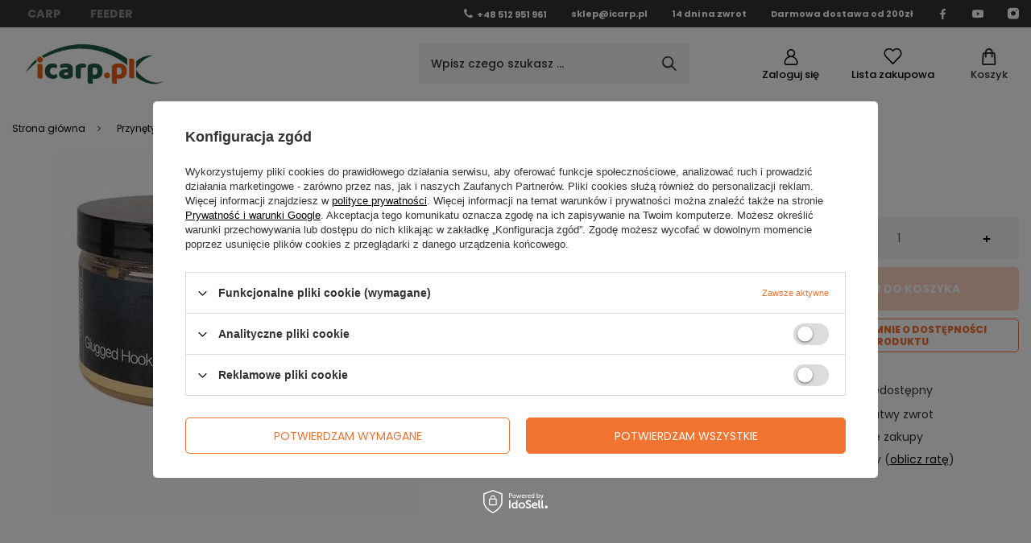

--- FILE ---
content_type: text/html; charset=utf-8
request_url: https://icarp.pl/ajax/projector.php?action=get&product=37614&size=uniw&get=sizeavailability,sizedelivery,sizeprices
body_size: 297
content:
{"sizeavailability":{"visible":"y","status_description":"Produkt niedost\u0119pny","status_gfx":"\/data\/lang\/pol\/available_graph\/graph_1_5.png","status":"disable","minimum_stock_of_product":"2","delay_time":{"days":"0","hours":"0","minutes":"0","time":"2026-01-24 06:13:33","week_day":"6","week_amount":"0","unknown_delivery_time":"false"}},"sizedelivery":{"undefined":"false","shipping":"16.95","shipping_formatted":"16,95 z\u0142","limitfree":"0.00","limitfree_formatted":"0,00 z\u0142","shipping_change":"16.95","shipping_change_formatted":"16,95 z\u0142","change_type":"up"},"sizeprices":{"value":"42.95","price_formatted":"42,95 z\u0142","price_net":"34.92","price_net_formatted":"34,92 z\u0142","vat":"23","worth":"42.95","worth_net":"34.92","worth_formatted":"42,95 z\u0142","worth_net_formatted":"34,92 z\u0142","basket_enable":"y","special_offer":"false","rebate_code_active":"n","priceformula_error":"false"}}

--- FILE ---
content_type: application/x-javascript
request_url: https://icarp.pl/gfx/pol/projector_productname.js.gzip?r=1696948198
body_size: 230
content:
app_shop.run((function(){document.querySelector(".product_name__note_link").addEventListener("click",(()=>{const e=document.getElementById("opinions_section");if(!e)return;const t=e.closest(".projector_tabs__wrapper");t&&t.classList.add("--active")}))}),"all",".product_name__note_link"),app_shop.run((()=>{document.querySelectorAll(".offset_link").forEach((e=>{e.addEventListener("click",(e=>{e.preventDefault();let t=document.querySelector("header").offsetHeight,o=document.querySelector(e.target.getAttribute("href")).getBoundingClientRect().top+window.pageYOffset-t-20;window.scrollTo({top:o,behavior:"smooth"})}))}))}),"all",".offset_link");

--- FILE ---
content_type: image/svg+xml
request_url: https://icarp.pl/data/gfx/pol/navigation/1_1_i_524.svg
body_size: 2385
content:
<svg width="32" height="32" viewBox="0 0 32 32" fill="none" xmlns="http://www.w3.org/2000/svg">
<g id="Percent">
<path id="Vector" d="M25.7076 7.70497L7.70755 25.705C7.51991 25.8926 7.26541 25.998 7.00005 25.998C6.73468 25.998 6.48019 25.8926 6.29255 25.705C6.10491 25.5173 5.99949 25.2628 5.99949 24.9975C5.99949 24.7321 6.10491 24.4776 6.29255 24.29L24.2925 6.28997C24.48 6.10233 24.7344 5.99685 24.9996 5.99673C25.2649 5.99661 25.5193 6.10187 25.7069 6.28935C25.8946 6.47682 26 6.73116 26.0002 6.9964C26.0003 7.26165 25.895 7.51608 25.7076 7.70372V7.70497ZM6.31755 12.68C5.47366 11.8359 4.99964 10.6912 4.99976 9.49765C4.99987 8.3041 5.47412 7.15948 6.31817 6.3156C7.16222 5.47171 8.30694 4.99769 9.50049 4.9978C10.694 4.99792 11.8387 5.47217 12.6825 6.31622C13.5264 7.16027 14.0005 8.30499 14.0003 9.49854C14.0002 10.6921 13.526 11.8367 12.6819 12.6806C11.8379 13.5245 10.6932 13.9985 9.49961 13.9984C8.30606 13.9983 7.16143 13.524 6.31755 12.68ZM7.00005 9.49997C7.00037 9.91103 7.10205 10.3157 7.29608 10.6781C7.49011 11.0404 7.7705 11.3494 8.11243 11.5775C8.45436 11.8057 8.84727 11.946 9.25637 11.9861C9.66547 12.0262 10.0781 11.9647 10.4578 11.8073C10.8375 11.6498 11.1725 11.4011 11.4332 11.0832C11.6938 10.7654 11.8721 10.3882 11.9522 9.98497C12.0322 9.58178 12.0116 9.16507 11.8922 8.77174C11.7728 8.37841 11.5583 8.02059 11.2675 7.72997C10.9178 7.3803 10.4721 7.14223 9.98701 7.04589C9.5019 6.94955 8.99911 6.99927 8.54226 7.18875C8.08541 7.37824 7.69502 7.69898 7.4205 8.11038C7.14598 8.52179 6.99966 9.00538 7.00005 9.49997ZM27 22.5C26.9998 23.5411 26.6386 24.5499 25.978 25.3545C25.3173 26.1591 24.3981 26.7098 23.377 26.9127C22.3559 27.1155 21.296 26.9581 20.3779 26.4671C19.4599 25.9762 18.7405 25.1821 18.3423 24.2202C17.944 23.2583 17.8917 22.188 18.1941 21.1918C18.4965 20.1956 19.1349 19.3351 20.0007 18.7569C20.8664 18.1786 21.9058 17.9185 22.9419 18.0207C23.978 18.1229 24.9465 18.5812 25.6826 19.3175C26.1017 19.7344 26.434 20.2304 26.6601 20.7767C26.8863 21.323 27.0018 21.9087 27 22.5ZM25 22.5C25.0002 21.9216 24.7997 21.361 24.4329 20.9139C24.0661 20.4667 23.5555 20.1605 22.9883 20.0476C22.421 19.9346 21.8321 20.0219 21.322 20.2944C20.8118 20.567 20.412 21.008 20.1905 21.5423C19.9691 22.0766 19.9398 22.6712 20.1076 23.2247C20.2754 23.7782 20.6299 24.2565 21.1108 24.5779C21.5916 24.8993 22.1691 25.044 22.7447 24.9874C23.3203 24.9308 23.8585 24.6764 24.2675 24.2675C24.5004 24.0359 24.6851 23.7605 24.8108 23.4571C24.9366 23.1537 25.0009 22.8284 25 22.5Z" fill="#C0C0C0"/>
</g>
</svg>


--- FILE ---
content_type: image/svg+xml
request_url: https://icarp.pl/data/gfx/pol/navigation/1_1_i_154.svg
body_size: 1831
content:
<svg width="25" height="30" viewBox="0 0 25 30" fill="none" xmlns="http://www.w3.org/2000/svg">
<g id="Group">
<g id="Vector (Stroke)">
<path fill-rule="evenodd" clip-rule="evenodd" d="M13.905 3.05427C12.2136 1.35146 9.47113 1.35145 7.77962 3.05428L2.71553 8.15224L1.46724 6.8956L6.53133 1.79764C8.91224 -0.599204 12.7724 -0.59922 15.1533 1.79764C15.1533 1.79763 15.1533 1.79764 15.1533 1.79764L20.2174 6.8956L18.9691 8.15224L13.905 3.05427Z" fill="#C0C0C0"/>
<path d="M15.1533 1.79764C12.7724 -0.59922 8.91224 -0.599204 6.53133 1.79764L1.46724 6.8956L2.71553 8.15224L7.77962 3.05428C9.47113 1.35145 12.2136 1.35146 13.905 3.05427L18.9691 8.15224L20.2174 6.8956L15.1533 1.79764ZM15.1533 1.79764C15.1533 1.79763 15.1533 1.79764 15.1533 1.79764Z" stroke="#C0C0C0" stroke-miterlimit="10"/>
</g>
<g id="Group_2">
<path id="Vector (Stroke)_2" fill-rule="evenodd" clip-rule="evenodd" d="M20.8411 17.8676L11.5378 8.57783L12.7737 7.33789L23.3153 17.8641L19.5095 21.6858L8.96737 11.159L10.2033 9.9191L19.506 19.2083L20.8411 17.8676Z" fill="#C0C0C0" stroke="#C0C0C0" stroke-miterlimit="10"/>
<path id="Vector (Stroke)_3" fill-rule="evenodd" clip-rule="evenodd" d="M10.8422 8.26993C10.321 8.26993 9.89849 8.69246 9.89849 9.21368C9.89849 9.73489 10.321 10.1574 10.8422 10.1574C11.3634 10.1574 11.786 9.73489 11.786 9.21368C11.786 8.69246 11.3635 8.26993 10.8422 8.26993ZM8.15199 9.21368C8.15199 7.7279 9.35645 6.52344 10.8422 6.52344C12.328 6.52344 13.5325 7.7279 13.5325 9.21368C13.5325 10.6995 12.328 11.9039 10.8422 11.9039C9.35645 11.9039 8.15199 10.6995 8.15199 9.21368Z" fill="#C0C0C0" stroke="#C0C0C0" stroke-miterlimit="10"/>
</g>
<path id="Vector (Stroke)_4" fill-rule="evenodd" clip-rule="evenodd" d="M0 6.52148H21.685V11.1212L20.9288 16.0034L19.1979 15.734L19.9334 10.9857V8.27757H1.75158V10.9857L4.42452 28.2439H17.2604L18.512 20.1626L20.2429 20.4321L18.761 29.9999H2.92394L0 11.1212V6.52148Z" fill="#C0C0C0" stroke="#C0C0C0" stroke-miterlimit="10"/>
</g>
</svg>
